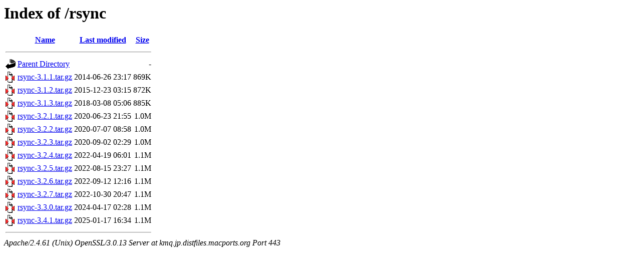

--- FILE ---
content_type: text/html;charset=UTF-8
request_url: https://kmq.jp.distfiles.macports.org/rsync/?C=M;O=A
body_size: 3584
content:
<!DOCTYPE HTML PUBLIC "-//W3C//DTD HTML 3.2 Final//EN">
<html>
 <head>
  <title>Index of /rsync</title>
 </head>
 <body>
<h1>Index of /rsync</h1>
  <table>
   <tr><th valign="top"><img src="/icons/blank.gif" alt="[ICO]"></th><th><a href="?C=N;O=A">Name</a></th><th><a href="?C=M;O=D">Last modified</a></th><th><a href="?C=S;O=A">Size</a></th></tr>
   <tr><th colspan="4"><hr></th></tr>
<tr><td valign="top"><a href="/"><img src="/icons/back.gif" alt="[PARENTDIR]"></a></td><td><a href="/">Parent Directory</a></td><td>&nbsp;</td><td align="right">  - </td></tr>
<tr><td valign="top"><a href="rsync-3.1.1.tar.gz"><img src="/icons/compressed.gif" alt="[   ]"></a></td><td><a href="rsync-3.1.1.tar.gz">rsync-3.1.1.tar.gz</a></td><td align="right">2014-06-26 23:17  </td><td align="right">869K</td></tr>
<tr><td valign="top"><a href="rsync-3.1.2.tar.gz"><img src="/icons/compressed.gif" alt="[   ]"></a></td><td><a href="rsync-3.1.2.tar.gz">rsync-3.1.2.tar.gz</a></td><td align="right">2015-12-23 03:15  </td><td align="right">872K</td></tr>
<tr><td valign="top"><a href="rsync-3.1.3.tar.gz"><img src="/icons/compressed.gif" alt="[   ]"></a></td><td><a href="rsync-3.1.3.tar.gz">rsync-3.1.3.tar.gz</a></td><td align="right">2018-03-08 05:06  </td><td align="right">885K</td></tr>
<tr><td valign="top"><a href="rsync-3.2.1.tar.gz"><img src="/icons/compressed.gif" alt="[   ]"></a></td><td><a href="rsync-3.2.1.tar.gz">rsync-3.2.1.tar.gz</a></td><td align="right">2020-06-23 21:55  </td><td align="right">1.0M</td></tr>
<tr><td valign="top"><a href="rsync-3.2.2.tar.gz"><img src="/icons/compressed.gif" alt="[   ]"></a></td><td><a href="rsync-3.2.2.tar.gz">rsync-3.2.2.tar.gz</a></td><td align="right">2020-07-07 08:58  </td><td align="right">1.0M</td></tr>
<tr><td valign="top"><a href="rsync-3.2.3.tar.gz"><img src="/icons/compressed.gif" alt="[   ]"></a></td><td><a href="rsync-3.2.3.tar.gz">rsync-3.2.3.tar.gz</a></td><td align="right">2020-09-02 02:29  </td><td align="right">1.0M</td></tr>
<tr><td valign="top"><a href="rsync-3.2.4.tar.gz"><img src="/icons/compressed.gif" alt="[   ]"></a></td><td><a href="rsync-3.2.4.tar.gz">rsync-3.2.4.tar.gz</a></td><td align="right">2022-04-19 06:01  </td><td align="right">1.1M</td></tr>
<tr><td valign="top"><a href="rsync-3.2.5.tar.gz"><img src="/icons/compressed.gif" alt="[   ]"></a></td><td><a href="rsync-3.2.5.tar.gz">rsync-3.2.5.tar.gz</a></td><td align="right">2022-08-15 23:27  </td><td align="right">1.1M</td></tr>
<tr><td valign="top"><a href="rsync-3.2.6.tar.gz"><img src="/icons/compressed.gif" alt="[   ]"></a></td><td><a href="rsync-3.2.6.tar.gz">rsync-3.2.6.tar.gz</a></td><td align="right">2022-09-12 12:16  </td><td align="right">1.1M</td></tr>
<tr><td valign="top"><a href="rsync-3.2.7.tar.gz"><img src="/icons/compressed.gif" alt="[   ]"></a></td><td><a href="rsync-3.2.7.tar.gz">rsync-3.2.7.tar.gz</a></td><td align="right">2022-10-30 20:47  </td><td align="right">1.1M</td></tr>
<tr><td valign="top"><a href="rsync-3.3.0.tar.gz"><img src="/icons/compressed.gif" alt="[   ]"></a></td><td><a href="rsync-3.3.0.tar.gz">rsync-3.3.0.tar.gz</a></td><td align="right">2024-04-17 02:28  </td><td align="right">1.1M</td></tr>
<tr><td valign="top"><a href="rsync-3.4.1.tar.gz"><img src="/icons/compressed.gif" alt="[   ]"></a></td><td><a href="rsync-3.4.1.tar.gz">rsync-3.4.1.tar.gz</a></td><td align="right">2025-01-17 16:34  </td><td align="right">1.1M</td></tr>
   <tr><th colspan="4"><hr></th></tr>
</table>
<address>Apache/2.4.61 (Unix) OpenSSL/3.0.13 Server at kmq.jp.distfiles.macports.org Port 443</address>
</body></html>
